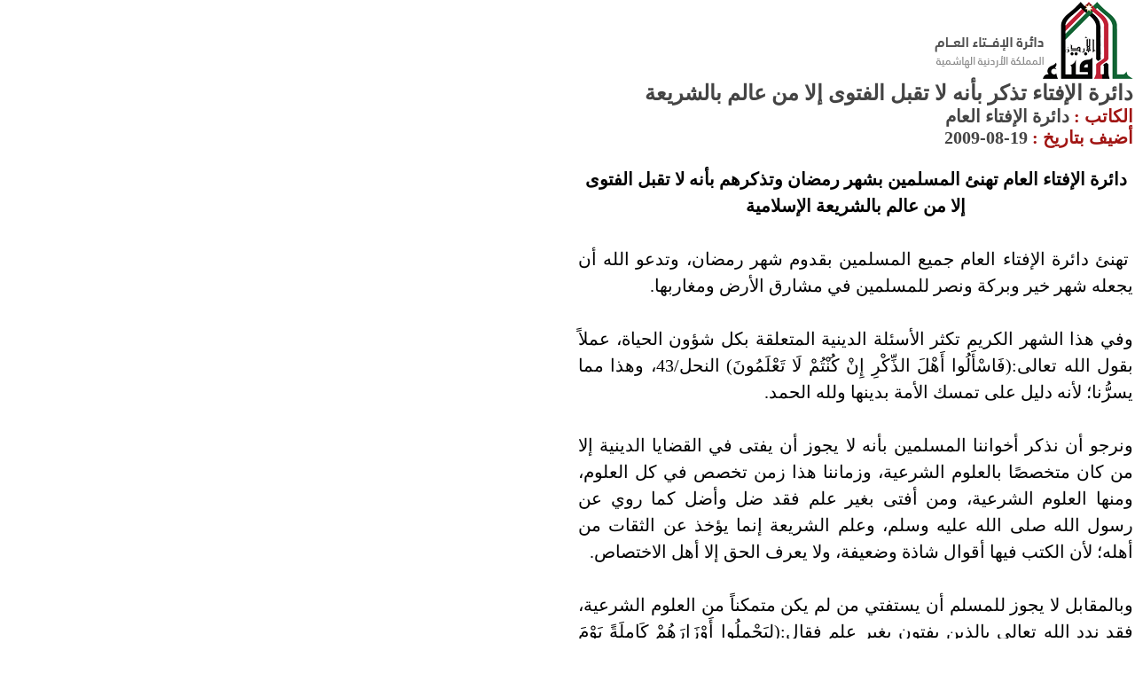

--- FILE ---
content_type: text/html; charset=utf-8
request_url: https://aliftaa.jo/ArticlePrint.aspx?ArticleId=58
body_size: 8250
content:


<!DOCTYPE html PUBLIC "-//W3C//DTD XHTML 1.0 Transitional//EN" "http://www.w3.org/TR/xhtml1/DTD/xhtml1-transitional.dtd">

<html xmlns="http://www.w3.org/1999/xhtml">
<head><title>
	دار الإفتاء
</title><link rel="icon" type="image/gif" href="favicon.gif" /><link rel="stylesheet" type="text/css" href="theme/main.css" /></head>
<body onLoad="window.print();" onafterprint="window.close()" leftmargin="0" topmargin="0" marginwidth="0" marginheight="0" dir=rtl style="background: #ffffff !important;">
    <form method="post" action="./ArticlePrint.aspx?ArticleId=58" id="form1">
<div class="aspNetHidden">
<input type="hidden" name="__VIEWSTATE" id="__VIEWSTATE" value="xv732lTZ/gFh8sK4JriRjNQ2lx5mSiTACj7psuuJXWLr73JNp0GU8pFbHr0dPii7OAG4ptVhoa/R+3lulEE/Hd2gyXHVUh+8Bh6BVl1oxL9N8WmGGTBMsWQ5WC1l3CG47npS/VEfyXccOVmjUC/ZEzsOP/t1u3P4oJPbrXIhWFyGz0nAL8Si1aYECmF1K0f1SvHeHtVKDjigV4jWVeKDofKrtK2AXwC+c6EuFSsnjObJ/I04sbIqV5lu/vJyFpOvdqhyDPyZ+32gaxngtI2iD3nYrJ/R11QFJv/Vo+jJ1JxfeZ1f4mxn79BghmGf0eryLVLqWRqPkCASW5qFEcoNzG60/g8vOkT3rYSA8OZr0k4MX9IreDQodpVY1bnlNb0ZoOKP082tt/bEgM6e9+nMJKYo2RU6X7LJw5SAmA+YcTx9XSr1hlvkvvoGcUhqZyBQRUhXvXAH7Jns2ktwB/EFG3A7R5+F52oZu/TanS8ZYq7nJYvW7KFLNr7O6W+XdqGcEYqy/6hmAP9SMbXa7OCf5LhJDtDBKKNV5KgUlE8NfVfhhYWDIX3vTX9UjYDjxXINXAI3gknd/q9LQ9Tzm6mVVme2ZJP6UQ1J6yaGGE26bWFM9ud75bP1QxroruxWl/LhuH/v5Zy3YtXlFAFo2mkOwtM5K/yXhCzrDadwC3SK4bjDRL2syEbAzmyxyVRoGgEb7cIbNefy112V5MkVlrPOGPe5SI1Bmt7ITZio/qk4pvzC5hzqqFq/bJvO5jd3I46L/NqyhHQlaGzRkGK340Hp6Rv4qhC1diNzrmJB0EwjqfqYXodoNp3lqbjHboBDhrO1mjh8PGt/2FiYpwuTHm1MnXJBFxyKLlhgSkwJRuimAo2TmtoVFeXoimL93sOwc0gNQu09PLtabGkSNnB5XOM/BJhVqkFgnSOL86fvmFpl14Eb+hSrDLmzuHWMHzQgbwvLRrbU7c9LcOIsCkXlsMbldMPNdsje9KNzjtjg9apH/uDmGErkXCk0+slsljY767phN7kyJgLa9pDcCmACC3+VFxia3tJ1hWLkfBu0RM4NSX/tFAWY5DGSeASXQGLCqQQGlgpxRXFxBPm2KLgMwVMTtdqoN1pDpV1kHr4I3HYirTZf9dsw2hkr9meU8KokT2Hb/bT8OcT02PU4hK9+N//[base64]/zSRtcI5MHB548v19KZ8Ousr3NB99fxQc5YlP/r539DlkjD5yL3bxgpuI58cMIZW/h82sGdyE/XFK0+03KIbidWGXK4E4bV/Tow4cwHX3UI9uJpG0xWJegUyHw9/[base64]/igRNK/2ZsFODXS1HcN1sElCDMJCYpmhOqah24LbCPCqM4oSjj4gsfNHrThpQREUBPzc1i31xcFvef4Y/Pu8UwcJyN6IvLzCIXpPeIdJTmmOpyhkP02thrrDL+uJaVLMjmhBzgz8DHUukukyvErFFHeyeAFPhQ7f8VDfXjKAO+yX3WCnNzCxX3AYKJPYc7NYQsm9qPd0a0ybY5rc03gD0UxzItYwPYXCEIHTuvyZVro/[base64]/DR12Qp1pv2ex4NfHI+vlPgxNzyTJssE3yNGj/PVJVfPP182zZEndIIzJLd5+YAN/NMN25RNddJKrNuj5s35tfi6oIcN5BcxAsxzHX5CjlSztxTcZ2iKF3LiN86PgiNLi1maBaEBUERRxeFUpWGxD/+pazBIH3LQJ/gFvwTplVpez+7IcwiKhCxnwgfNQ52LGRAYohrBr6ZeIkHwjLtzBn0CktAJld7wdCKRwWDMMMDkfoLtd0TD4n9xFFqFXPJAZeQoHpgWvp7/S2JqyQRYCXZYsyVXth9aRtZc6wHdPxdC5QrDFOGiH+rB+bZ6ZWE6NaP4VzqAr01GUkMGpYAX2H4PTGVYmsFAkXOj4UQ7iUuBs274HehmYGVvDfDRfJZQV519+zKdU7CiPPP5uSD0jxK2AGbtt9GjrtqLRZENUlbgsIEupD6r6oWAMLTzGr9NStntMA/NOl5GjCuorBpdFoMXuHQzv6sarh3B2SmtcbVW3v3ElqsU0pQtdpCVhurbdcoNGOsrGN3b8w6K7DFVxZq2UJ5mrSdzGIJm188BK2pvMCnAky84FVGsYj/rvCsH6AKNPAZvSWcSLVKmQGbqgeWXlYwcMdZqK+eQ7ai8q4624SKgNWTVmaptG9Ie0TzLsUGHkEKTZ6N+8a/MBDIEfx0tYTo2mX9zLYLiNVcENYaftOckscIpKg6UiyVmx0eqQyTJAujSvG2r+SkdrOQzwBA/f15E/TsiiKv4tDRXgBOYnC8v79hF+itFBMiDyai3XPneme+abjCSyUyi+5WaSPfVf4NRP7nP+BBlghGOvzrsFgR8U/67y7pDa77gtERy/qpQieu6ajMz2qWnQo+Xx6BRRbQLU/Wml9FppPbY3TR9yXMjNPpb+bAegxyqES88Rtl61mfmTvzZyxO0sZKRkpMWfJwVD3hvsoUXCSDZwpjSUh4Eo2SAS18D+tdQWhz9K2Rh/NfkuWzzjVP5j27YStCj2kUeEMy4Sk9vtNaH6J0agbJWimVwgDXj3lsM/5b76CHg4Lc29pKV9K6pZShTMK8kgGXNxMNbM8TRyMlCHayWrSBgW+Q0p0cf5BHVmMDr5WMeF1y4JPIfOoz6eVGjz9I9vdlwLLmfWyf/LRaNvaydvMarrPq/tp0Y3AR1qHEcmFGIiyiJL6DZCPjmb2T/cIeuxzWnskveTYEeIy+InSYHDPWE4nHRuzWg5zQUoY+eqUQbL5dEcTh7I5TMKXg7g3q8n361LUhErB/UxYCFdMuFmIPuxhBMROJ8YO1TcFcqTHytaal6sg0jy7ZV1LmPb/ej507Syrsfw6hdDT8oXL0dwBcqQUH5Mke8vEOvzmAVOK/qKdvomOBVmu81qRNFmjWn8hg5igY/kf1dqeVG45OaHf/VMbGdwTKeCBW06Q2P1qgkl/Fk1y46dIWe+5Hkk0KyfH15DdH1vG9Q9ARAiWBu2IUizTc/FFTQB1Oaw3SwBzaPrX8DGh6k9LbMRaN2NiD2v/2v5Q6Qf3lBUV7ZXPLwtDH5RO+8ujTY2ZNco5aI2ML4pSN9JSDvmpJ3Dovszp959Q3qO+HUqXUICoS+sMkSQmKO3nH3LKOtWzkJNHuS5fe4iTvVCFSEEJMRZ3w0YpVoKNehDgdRjSKorsr+7wxnYqJ8OZ+Q5PTFw8T5dXzkDk+AQ0LJ6rdNDxoAn70DPTvdOFGDKS/[base64]/hBDti1ZpsjtaXZgAUnIdntwBlhMzKbmhrbJkp+2ZLV5rIvN9EdTjARVMbz6UPUIuw5NGPwizAQoqGYL629sn/FbrHDDGNWnW7G03XR3T/dLSgInaKsHxrkdd1292lxKLGWmnhskSPGbD40ofkdRftoBr6DEQzCHGkA1CvsR3ivjkcJLMagqGpCVAn5XXC9OlLVhLdZmVdPUToXIaw62/B8uEKYitbWi/j5IiINaRIIBM7nrdyWXYAaqR0AJRXs0Q6A/Rhup7GVGT7PUoAGQKW2dwLYYbx6zn4GF9mZ0UPMHu5tkDNmgiHE2zIH8PjZQJfYgrb/266RgqGpbyENrbYrMWqmHyzktquwvfHBUIVj7ZdGk3KKvuF6rqj5VNdHnjnjhBHNtF2cEZorFkRxl0gLZUB3L7m7dvQwUMiBzjeCt8C0LqLe/cxaFz/oEKQ290IrcD/HrOX6m0uc8b7a0Y2qofdpJUR0mTqOgBZMLMCwGaZXeFqrXlDQ17+KCKNq4G6xrse/da5V0gi9l2p0Dtcstgi5lquGsgxOkgaRzcJI38fUG/PCr+cdNEurdS/PZ+RpFeE8JbGXmkP1ULt/REREA7+nadx9fM7iJK1bR4bZHnobHnIe1Kd+3S1uHoAkiT0uBSJGdwsxKe6B1d7ImCGMfdyRAgIBwEIrhJOgmeCAuIaTyfxyZWeHPLrw0rgcTq447i/8IbIv9oVSFZGu9wqmjljsQG5Hq/l7WAuH7741CNTpyknEoncOHKEyF2ArQRJVnvyhSqEbS6pUs1q9oJFzCNZZI0P8t2+DJ0/850dds/CBdbnrU2DmFPYdvltT9O/8f5p7P7TcH1cJT3RJCD+vNevaoJ/0y+mY1E23UAGCdPloAiXMaNlDwkJ52l8ZJeVuOW0lLymJ9xEslT4eNKJCzeWPs/84/Ppdp3hfp0GqNOH+8/gJqYMvGJo71tHDh9nyax1LchZvXisQZ0/EtXAnOKdJSx8gexZrJ3ULVlozWLyTOIo8EdYE6me8sPsDWdbrXPL3paM4v2cMdGh1Y4SkEAKNcOo8wt8AgdVOwZui4i0bzPD7oBQHFm5u7QdsUaNdlwoVXh7GK8I/V0JrwQ/8Jwy/JLy5AdE2Vwh2qbtJ08k6kETV8+cWv//K3f1AIfhX1egZhTJaO9v6CGa2yM1JbO8sl/vPk2B6wm80X2lrVHSJOP0BKkskX+H98pd/oLL7Du0fDCPLjLlneej/tyqTyEcbeuysho1EZbVunAsKmmUA/[base64]/ULFFa1SCCZxjxGS+YRShAwXwUHisNzXQpX1VhSkPis4w2RcxRTnAiWy9TDP3b3gCSnLZU4xokpDx4p2wqbdjdDetseZFsTnI5fAmz0VnR4U0T6tVuN6y9AGpZ9hYtgfyFXW2p6QtscC6b4ReruryYgrh2ldrTKGGtPQxf5tk2zYqEICyuBzb0/zZvOYJFGbEOHKW4c+vGK27zavilY6Nm+gUDZey5K0tzV/U72Tq+hiZyoUHzsueMR5bXxuoRviKs5svdt3aXhOyTtkm+UyXtZn/6sMCn1mf5qVp+1bgS9c28qPvxvrRSjYvgqgVHe1yC8sRM6mhPJ9dCel/[base64]/WFmfpTqGfpbu3OkOtibQZmbweyn79r9TGRw7UeDGBNJmw/[base64]/hSixU+IdF6rQzSQQWIlAerlNnxNfPMlJoP14Ay8/pcYjjFviMIG5hMw==" />
</div>

<div class="aspNetHidden">

	<input type="hidden" name="__VIEWSTATEGENERATOR" id="__VIEWSTATEGENERATOR" value="2C60A6AD" />
	<input type="hidden" name="__VIEWSTATEENCRYPTED" id="__VIEWSTATEENCRYPTED" value="" />
	<input type="hidden" name="__EVENTVALIDATION" id="__EVENTVALIDATION" value="Vy1KFJEJHbBP/fqHgLYUpRtG8IgLypxAZY8wRcIZDKaGicAFIQ+2Eu6FVdoBaEKSGxmB5iMB97zuysu92kqD11F5jEbHF7W7Dlg6VaZlw1ud7KHVStbazf8zc7TBFnAnkEeUqUzUrWjPqKW4q/OD6w==" />
</div>
    <div>
    <table align="right" width="630px">
        
<tr>
<td style="text-align:right"><img src="theme/images/logo.png"></td></tr>


<tr><td>

                                    <input name="Hidden1" type="hidden" id="Hidden1" value="58" />
                <h3 style="font-family: Traditional Arabic;font-size: 24px;"><b><span id="txtTitle">دائرة الإفتاء تذكر بأنه لا تقبل الفتوى إلا من عالم بالشريعة</span></b></h3>
                <h3 style="font-family: Traditional Arabic;font-size: 20px;"><font color='#a11513' >الكاتب : </font> <span id="txtAuthors">دائرة الإفتاء العام</span></h3>
                <h3 style="font-family: Traditional Arabic;font-size: 20px;"><font color='#a11513' >أضيف بتاريخ : </font> <span id="txtDate">19-08-2009</span></h3>
                <br />
                <div style="font-family: Traditional Arabic;font-size: 20px;color: #000000;font-weight: normal;text-align: justify;direction: rtl;margin: 0 0 1.0em;line-height: 30px;">
                <span id="txtBody"><!--[if gte mso 9]><xml>     Normal   0         false   false   false                             MicrosoftInternetExplorer4   </xml><![endif]--><!--[if gte mso 9]><xml>     </xml><![endif]--><!--[if gte mso 10]> <style>  /* Style Definitions */  table.MsoNormalTable 	{mso-style-name:"جدول عادي"; 	mso-tstyle-rowband-size:0; 	mso-tstyle-colband-size:0; 	mso-style-noshow:yes; 	mso-style-parent:""; 	mso-padding-alt:0cm 5.4pt 0cm 5.4pt; 	mso-para-margin:0cm; 	mso-para-margin-bottom:.0001pt; 	mso-pagination:widow-orphan; 	font-size:10.0pt; 	font-family:"Times New Roman"; 	mso-ansi-language:#0400; 	mso-fareast-language:#0400; 	mso-bidi-language:#0400;} </style> <![endif]-->
<p dir="rtl" style="text-align: center;"><strong>دائرة الإفتاء العام تهنئ المسلمين بشهر رمضان وتذكرهم بأنه لا تقبل الفتوى إلا من عالم بالشريعة الإسلامية</strong></p>

<p dir="rtl" style="text-align: center;">&nbsp;</p>

<p dir="rtl" style="text-align: justify;">&nbsp;تهنئ دائرة الإفتاء العام جميع المسلمين بقدوم شهر رمضان، وتدعو الله أن يجعله شهر خير وبركة ونصر للمسلمين في مشارق الأرض ومغاربها.</p>

<p style="text-align: justify;">&nbsp;</p>

<p dir="rtl" style="text-align: justify;">وفي هذا الشهر الكريم تكثر الأسئلة الدينية المتعلقة بكل شؤون الحياة، عملاً بقول الله تعالى:(فَاسْأَلُوا أَهْلَ الذِّكْرِ إِنْ كُنْتُمْ لَا تَعْلَمُونَ) النحل/43، وهذا مما يسرُّنا؛ لأنه دليل على تمسك الأمة بدينها ولله الحمد.</p>

<p style="text-align: justify;">&nbsp;</p>

<p dir="rtl" style="text-align: justify;">ونرجو أن نذكر أخواننا المسلمين بأنه لا يجوز أن يفتى في القضايا الدينية إلا من كان متخصصًا بالعلوم الشرعية، وزماننا هذا زمن تخصص في كل العلوم، ومنها العلوم الشرعية، ومن أفتى بغير علم فقد ضل وأضل كما روي عن رسول الله صلى الله عليه وسلم، وعلم الشريعة إنما يؤخذ عن الثقات من أهله؛ لأن الكتب فيها أقوال شاذة وضعيفة، ولا يعرف الحق إلا أهل الاختصاص.</p>

<p style="text-align: justify;">&nbsp;</p>

<p dir="rtl" style="text-align: justify;">وبالمقابل لا يجوز للمسلم أن يستفتي من لم يكن متمكناً من العلوم الشرعية، فقد ندد الله تعالى بالذين يفتون بغير علم فقال:(لِيَحْمِلُوا أَوْزَارَهُمْ كَامِلَةً يَوْمَ الْقِيَامَةِ وَمِنْ أَوْزَارِ الَّذِينَ يُضِلُّونَهُمْ بِغَيْرِ عِلْمٍ أَلَا سَاءَ مَا يَزِرُونَ ) النحل/25، فلا ينجو الإنسان أمام الله تعالى إذا عمل بفتوى غير المتخصص، وفي بلدنا - والحمد لله - الكثير من أهل العلم الشرعي في كليات الشريعة المتعددة وفي غيرها الذين أخذوا العلم عن العلماء بالطرق العلمية الموثوقة.</p>

<p style="text-align: justify;">&nbsp;</p>

<p dir="rtl" style="text-align: justify;">كما أن دائرة الإفتاء تتواصل مع الناس بكل طرق الاتصال المتاحة، ويجيب فيها على الأسئلة علماء أكفاء، وقد أجابت الدائرة في رمضان الماضي عما يزيد على ألف سؤال يومياً، وهذا عمل شاق، لكن يهون في سبيل الله وخدمة هذا الدين.</p>

<p dir="rtl" style="text-align: justify;">&nbsp;وبعض الأسئلة - نظراً لخصوصيتها - تعرض على مجلس الإفتاء الذي يضم نخبة من علماء البلد الأكفاء.</p>

<p dir="rtl" style="text-align: justify;">فلم يبق لأحد عذر أمام الله أن يسأل مَن لم يشهد له أهل العلم بالكفاءة الفقهية، ونحن نتمنى للجميع التوفيق، ونذكر بقول السلف الصالح:( إن هذا الأمر دين فانظروا عمن تأخذون دينكم ).</p>

<p dir="rtl" style="text-align: justify;"><strong>والسلام عليكم ورحمة الله وبركاته</strong></p>
</span></div>
</td>
</tr>
</table>
    </div>

    </form>

    <!-- Google tag (gtag.js) -->
<script async src="https://www.googletagmanager.com/gtag/js?id=G-8KMLHW5039"></script>
<script>
    window.dataLayer = window.dataLayer || [];
    function gtag() { dataLayer.push(arguments); }
    gtag('js', new Date());

    gtag('config', 'G-8KMLHW5039');
</script>


<script defer src="https://static.cloudflareinsights.com/beacon.min.js/vcd15cbe7772f49c399c6a5babf22c1241717689176015" integrity="sha512-ZpsOmlRQV6y907TI0dKBHq9Md29nnaEIPlkf84rnaERnq6zvWvPUqr2ft8M1aS28oN72PdrCzSjY4U6VaAw1EQ==" data-cf-beacon='{"version":"2024.11.0","token":"3f78620cf1dc43a080615f18a2f27f06","r":1,"server_timing":{"name":{"cfCacheStatus":true,"cfEdge":true,"cfExtPri":true,"cfL4":true,"cfOrigin":true,"cfSpeedBrain":true},"location_startswith":null}}' crossorigin="anonymous"></script>
</body>
</html>


--- FILE ---
content_type: text/css
request_url: https://aliftaa.jo/theme/main.css
body_size: 14636
content:
@charset "utf-8";
/* CSS Document */
body{ margin: 0; padding: 0; font-family:'Jannaregular'; font-size:11px; color:#444; background:#f9f9f9;font-weight: normal; }

*{ margin: 0; padding: 0; outline: none;     /* border: 0; */}
a{ text-decoration: none;}
a img{ border: 0px; outline: none; display:block; }
li { list-style-type: none; }
a{ text-decoration: none; cursor:pointer; }
*:focus {outline: none;}
.clearfix:after { content:"."; display:block; height:0; clear:both; visibility:hidden; overflow: hidden; }
.clearfix { display: inline-block; clear: both; width:0px; height:0px; overflow: hidden; }
/* Hide from IE Mac */  
.clearfix { display: block; overflow: hidden; clear: both; width:0px; height:0px; }

@font-face {
    font-family: 'Jannabold';
    src: url('fonts/JannaLT_Bold.eot');
    src: url('fonts/JannaLT_Bold.eot?#iefix') format('embedded-opentype'),
         url('fonts/JannaLT_Bold.woff') format('woff'),
         url('fonts/JannaLT_Bold.ttf') format('truetype'),
         url('fonts/JannaLT_Bold.svg#JannaLT_Bold') format('svg');
    font-weight: normal;
    font-style: normal;
}

@font-face {
    font-family: 'Jannaregular';
    src: url('fonts/JannaLT_Regular.eot');
    src: url('fonts/JannaLT_Regular.eot?#iefix') format('embedded-opentype'),
         url('fonts/JannaLT_Regular.woff') format('woff'),
         url('fonts/JannaLT_Regular.ttf') format('truetype'),
         url('fonts/JannaLT_Regular.svg#JannaLT_Regular') format('svg');
    font-weight: normal;
    font-style: normal;
}

@font-face {
    font-family: 'AL-Mohanad';
    src: url('fonts/AL-Mohanad_gdi.eot');
    src: url('fonts/AL-Mohanad_gdi.eot?#iefix') format('embedded-opentype'),
         url('fonts/AL-Mohanad_gdi.woff') format('woff'),
         url('fonts/AL-Mohanad_gdi.ttf') format('truetype'),
         url('fonts/AL-Mohanad_gdi.svg#JannaLT_Regular') format('svg');
    font-weight: normal;
    font-style: normal;
}



#wrapper{ position:relative; width:100%;}
.inner{ max-width:1000px; margin:0 auto;}

.txtBox{ position:relative; height:30px; box-sizing: border-box; line-height:28px; display:block; width:148px; padding-left:5px; padding-right:5px; border:1px solid #d2d2d2; background:#f5f5f5; border-radius:5px;
    top: 0px;
    right: 0px;
}
.txtBoxMob{ position:relative; height:35px; line-height:35px; font-size:14px;font-family:'Jannabold';display:block; width:100%; padding:0px 5px 0px 0px; border:1px solid #d2d2d2; background:#FFFFFF ; border-radius:5px;}

.ButBox{ cursor: hand;cursor:pointer;right:0px; bottom:25px; display:block; width:120px; height:41px; line-height:41px; color:#fff; font-size:14px; text-align:center;font-family:'Jannabold'; background:url(images/mega_menu_read_mor.png) center no-repeat;}

.ButBoxMob{ cursor: hand;cursor:pointer;right:0px; bottom:25px; display:block; width:120px; height:41px; line-height:41px; color:#fff; font-size:14px; text-align:center;font-family:'Jannabold'; background:url(images/mega_menu_read_mor.png) center no-repeat;}

.ImgInr
{	position: relative;
	text-align: center;
	padding: 0px;
	background: #fff;
	border: 1px solid #ccc;
	border-radius: 3px;
	display: block;
	margin: auto;
	overflow: hidden;
	max-width: 400px;
}
.ImgInr img {
	/*display: block;*/
	max-width: 100%;
	/*height: auto !important;*/
}
.ch{ display:block; color:#868686; font-size:14px;padding:0px !important;margin:0px !important;}
.ch label
{margin-right:5px;}
.linkPager{
color:#000000; font-size:13pt; FONT-FAMILY: Arabic Transparent; border: 1px solid #EAEBEC; background:#F7F7F7 ; 
text-decoration: none; width:25; height:18; padding:2px 2px 2px 2px; margin:2px 2px 2px 2px; vertical-align:bottom; text-align:center;font-weight:normal;}

.SectionHeaderCat
{
    font-size: 10pt;
    font-family: 'Jannabold';
    color: #535353;
    margin: 0px!important;
    padding: 0px!important;
    cursor: text;
    text-decoration:none;
    margin-right:5px !important;
}
a.SectionHeaderCat
{
	font-size: 10pt;
    font-family: 'Jannabold';
    color: #535353;
    margin: 0px!important;
    padding: 0px!important;
    cursor: text;
    text-decoration:none;
    margin-right:5px !important;
}
a:hover.SectionHeaderCat
{
	font-size: 10pt;
    font-family: 'Jannabold';
    color: #535353;
    margin: 0px!important;
    padding: 0px!important;
    cursor: text;
    text-decoration:none;
    margin-right:5px !important ;
}

.SectionHeaderCat label
		{ margin-right:5px;}
		    
	/*Header*/
	header{ width:100%; height:160px; background:#fff url(images/top_bg.png) repeat-x top;}
		header .top{height:50px;}
			header .top .search{ position:relative; top:10px; float:left; width:240px;  height:30px;}
				
				header .top .search > div{ position:relative; height:23px; line-height:23px; display:block; width:177px; padding-left:10px; padding-right:10px;  padding-top:5px;  border:1px solid #d2d2d2; background:#f5f5f5; border-radius:5px; float: left;}
				
					header .top .search input{ position:relative; display:block; width:160px; background:#f5f5f5; border: 0;}
				
			header .top .block{ position:relative; float:right; display:block; padding:0px 21px; line-height:50px; background:url(images/top_divider.png) right center no-repeat;}
				header .top a.block{ color:#9a9a9a; font-weight:normal; font-size:13px;}
				header .top a.block.english{ font-family:Arial, Helvetica, sans-serif; font-weight:bold;}
					header .top a.block:hover,.top a.block.active{ color:#fff;}
			
			header .top .block.social{ position:relative; height:50px;}
			header .top .block.social a{ position:relative; display:block; top:15px; width:20px; height:20px; float:left; margin-right:10px;}
				header .top .block.social a.rss{ background:url(images/rss.png) center no-repeat;}
				header .top .block.social a.facebook{ background:url(images/facebook.png) center no-repeat;}
				header .top .block.social a.twitter{ background:url(images/twitter.png) center no-repeat;}
				header .top .block.social a.gmail{  background:url(images/gmail.png) center no-repeat;}
				header .top .block.social a.ios{  background:url(images/ios.png) center no-repeat;}
				header .top .block.social a.android{  background:url(images/android.png) center no-repeat;}
				header .top .block.social a.youtube{ background:url(images/youtube.png) center no-repeat;}
				header .top .block.social a.whatsapp{ background:url(images/whatsapp.png) center no-repeat;}
				header .top .block.social a.telegram{ background:url(images/telegram.png) center no-repeat;}
			
			header .top .block.date{ height:50px;}
			header .top .block p.date{ position:relative; height:20px; color:#fff; line-height:20px; top:15px; padding-right:20px; background:url(images/top_calendar.png) right center no-repeat;}
			header .top .block span.date{ position:relative; height:20px; color:#fff; line-height:20px; top:15px; padding-right:20px; background:url(images/top_calendar.png) right center no-repeat;}
			
			header .top .block.first{ position:relative; height:50px; width:2px; padding:0px;}
			
			header .lower{ position:relative; width:1000px; height:110px; text-align:center;}
			header .lower .logo{ position:relative; float:right; width:230px; height:110px;border-left:1px solid #e3e3e3;}
				header .lower .logo img{ position:relative; top:7px;}
				
				/*header .lower .logo{ position:relative; float:right; width:100px; height:100px;}
				header .lower .logo img{ position:relative; top:7px;}*/
				
				header .lower .logo2{ position:relative; float:left; width:160px; height:100px;text-align: -webkit-left;}
				header .lower .logo2 img{ position:relative; top:7px;}
				
			header .lower menu{ /*position:relative;*/  /*width:895px;*/ height:110px;}
				header .lower menu li{ position:relative; float:right; border-left:1px solid #e3e3e3; display:block; height:110px;}
				header .lower menu li:last-child{ border-right:1px solid #e3e3e3;}
					header .lower menu li a {
						position: relative;
						display: block; /*padding:0px 18.5px;*/
						/*padding:0px 15px;*/ padding: 0px 27px;
						height: 110px;
						font-family: 'Jannabold';
						font-size: 13px;
						line-height: 110px;
						color: #444;
						word-spacing: 0px;
					}
						header .lower menu li a:hover,header .lower menu li a.active{ color:#a11513;}
		
		/*Mega Menu*/
						.mega_menu_outer{ position:relative; width:1000px; height:0px; margin:0 auto;}
		#mega_menu{ position:absolute; display:none; width:970px; left:0px; top:0px; z-index:99999;  height:340px; padding:10px 15px; background:#f9f9f9; margin:0 auto; border-bottom:10px solid #a11513; border-top:1px solid #e1e1e1}

			#mega_menu #left{ position:relative; float:left; width:42.26%; height:310px; padding:15px; padding-top:0px; margin-top:7px; border-right:1px solid #ccc;}

				#mega_menu #left ul{ position:relative; display:block;}
					#mega_menu #left ul li{ height:27px; line-height:23px;}
						#mega_menu #left ul li a{ color:#666; font-size:15px;font-family:'Jannabold';}
							#mega_menu #left ul li.submenu{ position:relative; height:160px;}
							#mega_menu #left ul li ul li{ height:20px; line-height:20px;}
								#mega_menu #left ul li ul li a{ color:#999; font-size:12px;font-family:'Jannaregular';}
			#mega_menu #right{ position:relative; float:right; width:54.12%; height:310px; padding:15px 0px;}
				#mega_menu #right .heading{ padding-bottom:14px; border-bottom:1px solid #ccc;}
					#mega_menu #right .heading h2{ display:block; font-size:25px; line-height:36px; color:#125b47;font-family:'Jannabold';}
					#mega_menu #right .heading h3{ display:block; line-height:28px; font-size:16px; color:#8f100b;font-family:'Jannabold';}
					#mega_menu #right p.detail{ padding:15px 0px; line-height:18px; color:#888; font-size:13px;}
					#mega_menu #right span.detail{ padding:15px 0px; line-height:18px; color:#888; font-size:13px;}
				#mega_menu #right a.read_more{ position:absolute; right:0px; bottom:25px; display:block; width:120px; height:41px; line-height:41px; color:#fff; font-size:14px; text-align:center;font-family:'Jannabold'; background:url(images/mega_menu_read_mor.png) center no-repeat;}
					#mega_menu #right a.read_more:hover{ color:#ccc;}
				#mega_menu #right .social{ position:absolute; right:144px; bottom:35px; width:340px; height:23px; text-align:center;}
					
					
			#mega_menu2{ position:absolute; display:none; width:970px; left:0px; top:0px; z-index:99999;  height:340px; padding:10px 15px; background:#f9f9f9; margin:0 auto; border-bottom:10px solid #a11513; border-top:1px solid #e1e1e1}
			#mega_menu2 #left{ position:relative; float:left; width:49.68%; height:310px; padding:15px; padding-top:0px; margin-top:7px; border-right:1px solid #ccc;}
			#mega_menu2 #left .heading{ padding-bottom:14px; border-bottom:1px solid #ccc;}
			#mega_menu2 #left .heading h2{ display:block; font-size:25px; line-height:36px; color:#125b47;font-family:'Jannabold';}
			#mega_menu2 #left .heading h3{ display:block; line-height:28px; font-size:16px; color:#8f100b;font-family:'Jannabold';}
			#mega_menu2 #left .detail .post{ width:100%; padding-bottom:12px; margin-bottom:6px; border-bottom:1px solid #b5b5b5;}
			#mega_menu2 #left .detail .post:last-child{ border:0;}
			#mega_menu2 #left .post a.title{ position:relative;font-family:'Jannabold'; font-size:14px; line-height:25px !important; color:#555;}
			#mega_menu2 #left .post span.detail{ position:relative; color:#888888; font-size:12px; line-height:14px !important;}

			#mega_menu2 #right{ position:relative; float:left; width:49.68%; height:310px; padding:15px; padding-top:0px; margin-top:7px; border-right:0px solid #ccc;}
			#mega_menu2 #right .heading{ padding-bottom:14px; border-bottom:1px solid #ccc;}
			#mega_menu2 #right .heading h2{ display:block; font-size:25px; line-height:36px; color:#125b47;font-family:'Jannabold';}
			#mega_menu2 #right .heading h3{ display:block; line-height:28px; font-size:16px; color:#8f100b;font-family:'Jannabold';}
			#mega_menu2 #right .detail .post{ width:100%; padding-bottom:12px; margin-bottom:6px; border-bottom:1px solid #b5b5b5;}
			#mega_menu2 #right .detail .post:last-child{ border:0;}
			#mega_menu2 #right .post a.title{ position:relative;font-family:'Jannabold'; font-size:14px; line-height:25px !important; color:#555;}
			#mega_menu2 #right .post span.detail{ position:relative; color:#888888; font-size:12px; line-height:14px !important;}
			
		
		    #mega_menu4{ position:absolute; display:none; width:970px; left:0px; top:0px; z-index:99999;  height:340px; padding:10px 15px; background:#f9f9f9; margin:0 auto; border-bottom:10px solid #a11513; border-top:1px solid #e1e1e1}
			
			#mega_menu4 #left{ position:relative; float:left; width:60%; height:310px; padding:15px; padding-top:0px; margin-top:7px; border-right:1px solid #ccc;}
			#mega_menu4 #left .detail .post{ width:100%; padding-bottom:12px; margin-bottom:6px; border-bottom:1px solid #b5b5b5;}
			#mega_menu4 #left .detail .post:last-child{ border:0;}
			#mega_menu4 #left .post a.title{ position:relative;font-family:'Jannabold'; font-size:14px; line-height:25px !important; color:#555;}
			#mega_menu4 #left .post span.detail{ position:relative; color:#888888; font-size:12px; line-height:14px !important;}

			
			#mega_menu4 #right{ position:relative; float:right; width:36.28%; height:310px; padding:15px 0px;}
				#mega_menu4 #right .heading{ padding-bottom:14px; border-bottom:1px solid #ccc;}
					#mega_menu4 #right .heading h2{ display:block; font-size:25px; line-height:36px; color:#125b47;font-family:'Jannabold';}
					#mega_menu4 #right .heading h3{ display:block; line-height:28px; font-size:16px; color:#8f100b;font-family:'Jannabold';}
					#mega_menu4 #right p.detail{ padding:15px 0px; line-height:18px; color:#888; font-size:13px;}
					#mega_menu4 #right span.detail{ padding:15px 0px; line-height:18px; color:#888; font-size:13px;}
				#mega_menu4 #right a.read_more{ position:absolute; right:0px; bottom:25px; display:block; width:120px; height:41px; line-height:41px; color:#fff; font-size:14px; text-align:center;font-family:'Jannabold'; background:url(images/mega_menu_read_mor.png) center no-repeat;}
					#mega_menu4 #right a.read_more:hover{ color:#ccc;}
					
					#mega_menu4 #right a.read_more2{ position:absolute; right:0px; display:block; width:148px; height:36px; line-height:33px; color:#fff; font-size:13px; text-align:center;font-family:'Jannabold'; background:url(images/tabs_read_more2.png) center no-repeat;}
					#mega_menu4 #right a.read_more2:hover{ color:#ccc;}
					
				#mega_menu4 #right .social{ position:absolute; right:144px; bottom:35px; width:340px; height:23px; text-align:center;}
						
					
			#mega_menu5{ position:absolute; display:none; width:970px; left:0px; top:0px; z-index:99999;  height:340px; padding:10px 15px; background:#f9f9f9; margin:0 auto; border-bottom:10px solid #a11513; border-top:1px solid #e1e1e1}
			
			#mega_menu5 #left  { position:relative; float:left; width:33.3%; height:310px; padding:10px; padding-top:0px; margin-top:10px; border-right:1px solid #ccc;}
			#mega_menu5 #left .detail .post{ width:100%; padding-bottom:12px; margin-bottom:6px; border-bottom:1px solid #b5b5b5;}
			#mega_menu5 #left .detail .post:last-child{ border:0;}
			#mega_menu5 #left .post{ height:54px; margin-bottom:12px;}
			#mega_menu5 #left .post img{ position:relative; float:right; width:50px; height:50px; padding:0px; background:#fff; border:1px solid #ccc; border-radius:3px;}
			#mega_menu5 #left .post p{ position:relative; float:left; width:230px; padding:5px 0px;}
			#mega_menu5 #left .post p a.title{ position:relative;font-family:'Jannabold'; font-size:15px; line-height:26px !important; color:#555; display:inline-block; width:100%;}
			#mega_menu5 #left .post p span.date{ position:relative; display:inline-block; width:100%; color:#888888; font-size:12px; line-height:20px;}

			#mega_menu5 #right  { position:relative; float:left; width:33.3%; height:310px; padding:10px; padding-top:0px; margin-top:10px; border-right:0px solid #ccc;}
			#mega_menu5 #right .detail .post{ width:100%; padding-bottom:12px; margin-bottom:6px; border-bottom:1px solid #b5b5b5;}
			#mega_menu5 #right .detail .post:last-child{ border:0;}
			#mega_menu5 #right .post{ height:54px; margin-bottom:12px;}
			#mega_menu5 #right .post img{ position:relative; float:right; width:50px; height:50px; padding:0px; background:#fff; border:1px solid #ccc; border-radius:3px;}
			#mega_menu5 #right .post p{ position:relative; float:left; width:230px; padding:5px 0px;}
			#mega_menu5 #right .post p a.title{ position:relative;font-family:'Jannabold'; font-size:15px; line-height:26px !important; color:#555; display:inline-block; width:100%;}
			#mega_menu5 #right .post p span.date{ position:relative; display:inline-block; width:100%; color:#888888; font-size:12px; line-height:20px;}
				
				#mega_menu5 a.read_more2{ position:absolute; bottom: 10px; right: 20px; display:block; width:148px; height:36px; line-height:33px; color:#fff; font-size:13px; text-align:center;font-family:'Jannabold'; background:url(images/tabs_read_more2.png) center no-repeat;}
					#mega_menu5 a.read_more2:hover{ color:#ccc;}
					
					
				
			#mega_menu6{ position:absolute; display:none; width:970px; left:0px; top:0px; z-index:99999;  height:340px; padding:10px 15px; background:#f9f9f9; margin:0 auto; border-bottom:10px solid #a11513; border-top:1px solid #e1e1e1}
			
			#mega_menu6 #left  { position:relative; float:left; width:33.3%; height:310px; padding:10px; padding-top:0px; margin-top:10px; border-right:1px solid #ccc;}
			#mega_menu6 #left .detail .post{ width:100%; padding-bottom:12px; margin-bottom:6px; border-bottom:1px solid #b5b5b5;}
			#mega_menu6 #left .detail .post:last-child{ border:0;}
			#mega_menu6 #left .post{ height:54px; margin-bottom:12px;}
			#mega_menu6 #left .post img{ position:relative; float:right; width:50px; height:50px; padding:0px; background:#fff; border:1px solid #ccc; border-radius:3px;}
			#mega_menu6 #left .post p{ position:relative; float:left; width:230px; padding:5px 0px;}
			#mega_menu6 #left .post p a.title{ position:relative;font-family:'Jannabold'; font-size:15px; line-height:26px !important; color:#555; display:inline-block; width:100%;}
			#mega_menu6 #left .post p span.date{ position:relative; display:inline-block; width:100%; color:#888888; font-size:12px; line-height:20px;}
												
            #mega_menu6 #right  { position:relative; float:left; width:33.3%; height:310px; padding:10px; padding-top:0px; margin-top:10px; border-right:0px solid #ccc;}
			#mega_menu6 #right .detail .post{ width:100%; padding-bottom:12px; margin-bottom:6px; border-bottom:1px solid #b5b5b5;}
			#mega_menu6 #right .detail .post:last-child{ border:0;}
			#mega_menu6 #right .post{ height:54px; margin-bottom:12px;}
			#mega_menu6 #right .post img{ position:relative; float:right; width:50px; height:50px; padding:0px; background:#fff; border:1px solid #ccc; border-radius:3px;}
			#mega_menu6 #right .post p{ position:relative; float:left; width:230px; padding:5px 0px;}
			#mega_menu6 #right .post p a.title{ position:relative;font-family:'Jannabold'; font-size:15px; line-height:26px !important; color:#555; display:inline-block; width:100%;}
			#mega_menu6 #right .post p span.date{ position:relative; display:inline-block; width:100%; color:#888888; font-size:12px; line-height:20px;}
			
			#mega_menu6 a.read_more2{ position:absolute; bottom: 10px; right: 20px; display:block; width:148px; height:36px; line-height:33px; color:#fff; font-size:13px; text-align:center;font-family:'Jannabold'; background:url(images/tabs_read_more2.png) center no-repeat;}
					#mega_menu6 a.read_more2:hover{ color:#ccc;}
			
				
			#mega_menu7{ position:absolute; display:none; width:970px; left:0px; top:0px; z-index:99999;  height:340px; padding:10px 15px; background:#f9f9f9; margin:0 auto; border-bottom:10px solid #a11513; border-top:1px solid #e1e1e1}
			#mega_menu7 #left{ position:relative; float:left; width:50%; height:310px; padding:15px; padding-top:0px; margin-top:7px; border-right:1px solid #ccc;}
			#mega_menu7 #left .detail .post{ width:100%; padding-bottom:12px; margin-bottom:6px; border-bottom:1px solid #b5b5b5;}
			#mega_menu7 #left .detail .post:last-child{ border:0;}
			#mega_menu7 #left .post a.title{ position:relative;font-family:'Jannabold'; font-size:14px; line-height:25px !important; color:#555;}
			#mega_menu7 #left .post span.detail{ position:relative; color:#888888; font-size:12px; line-height:14px !important;}
			
			
			#mega_menu7 a.read_more2{ position:absolute; bottom: 10px; right: 20px; display:block; width:148px; height:36px; line-height:33px; color:#fff; font-size:13px; text-align:center;font-family:'Jannabold'; background:url(images/tabs_read_more2.png) center no-repeat;}
					#mega_menu7 a.read_more2:hover{ color:#ccc;}
			
			#mega_menu7 #right{ position:relative; float:right; width:46.59%; height:310px; padding:15px 0px;}
				#mega_menu7 #right .heading{ padding-bottom:14px; border-bottom:1px solid #ccc;}
					#mega_menu7 #right .heading h2{ display:block; font-size:25px; line-height:36px; color:#125b47;font-family:'Jannabold';}
					#mega_menu7 #right .heading h3{ display:block; line-height:28px; font-size:16px; color:#8f100b;font-family:'Jannabold';}
					#mega_menu7 #right p.detail{ padding:15px 0px; line-height:18px; color:#888; font-size:13px;}
					#mega_menu7 #right span.detail{ padding:15px 0px; line-height:18px; color:#888; font-size:13px;}
				#mega_menu7 #right a.read_more{ position:absolute; right:0px; bottom:10px; display:block; width:120px; height:41px; line-height:41px; color:#fff; font-size:14px; text-align:center;font-family:'Jannabold'; background:url(images/mega_menu_read_mor.png) center no-repeat;}
					#mega_menu7 #right a.read_more:hover{ color:#ccc;}
				#mega_menu7 #right .social{ position:absolute; right:144px; bottom:35px; width:340px; height:23px; text-align:center;}
				.mega_menu_outer > * > * {
					-moz-box-sizing: border-box;
					-webkit-box-sizing: border-box;
					box-sizing: border-box;
					
					
					
				}
				
		/*Slider*/
		
		#slider{ width:100%; height:370px; background:url(images/slider_background.png) repeat;}
			#slider .inner{ position:relative; height:370px;}
				#slider .inner .slide{ position:relative; width:1000px; height:370px; overflow:hidden;}	
					#slider .inner .slide img{ width:100%; height:auto;}
					/*#slider .inner .slide .slide_detail{ position:absolute; right:0px; top:170px; width:540px; height:80px; padding:30px; padding-left:100px; background:url(images/slide_detail_bg.png) repeat; color:#fff;}*/
					#slider .inner .slide .slide_detail {position: absolute;right: 0px;top: 170px;width: 550px;height: 120px;padding: 10px 20px 10px 20px; /* padding-left: 100px; */ background: url(images/slide_detail_bg.png) repeat;color: #fff;}
						#slider .inner .slide .slide_detail h2{ position:relative; font-size:36px; line-height:40px; font-family:'Jannabold';}
						#slider .inner .slide .slide_detail p{ position:relative; top:10px; font-size:12px;}
			
			#slider .bx-prev{ position:absolute; display:block; font-size:0px; width:38px; height:38px; right:38px; bottom:22px; background:#000 url(images/main_slider_prev.png) center no-repeat;}
			#slider .bx-next{ position:absolute; display:block; font-size:0px; width:42px; height:38px; right:0px; bottom:22px; background:#000 url(images/main_slider_next.png) center no-repeat;}
			#slider .bx-pager{ position:absolute !important; bottom:35px; left:410px; text-align:center;}
				#slider .bx-pager .bx-pager-item{ display:inline-block; width:14px; height:14px; margin-right:10px;}
					#slider .bx-pager .bx-pager-item a.bx-pager-link{ display:block; width:12px; height:12px; background:#fff; font-size:0px; border-radius:50%;} 
						#slider .bx-pager .bx-pager-item a.bx-pager-link:hover,#slider .bx-pager .bx-pager-item a.bx-pager-link.active{ background:#a11513;}
					
			
			#services{ position:relative; width:100%; background:#f6f6f6; height:274px; padding:40px 0px 30px;}
				#services .service{ 
					position:relative; 
					float:left; 
					width:32%; 
					height:120px; 
					padding:20px; 
					margin-right:2%; 
					margin-bottom:30px; 
					border:1px solid #ccc; 
					box-shadow:0px -20px 30px 10px #e1e1e1 inset;
					-moz-box-sizing: border-box;
					-webkit-box-sizing: border-box;
					box-sizing: border-box;
				}
					#services .service img{ position:absolute; left:0px; bottom:0px;}
				#services .service.last{ margin-right:0px;}
				#services .service.search{ /*background:url(images/search_background.png) 8px 8px no-repeat;*/}
				#services .service.zaqat{ background:url(images/zaqat_bg.png) left top no-repeat;}
					#services .service h3.title{ line-height:22px; font-size:17px; float:right; width:180px; display:block; color:#a11513; font-weight:bold; font-family:'Jannabold';}
					#services .service p{ position:relative; top:10px; float:right; width:180px; line-height:15px; font-size:11px; color:#868686;}
					#services .service a.read_more{ position:absolute; display:block; height:14px; right:20px; bottom:12px; padding-right:24px; color:#868686; line-height:14px; background:url(images/service_link.png) right center no-repeat;}
						#services .service a.read_more:hover{ text-decoration:underline;}
			
		#advertisements{ position:relative; width:100%; background:#f6f6f6; text-align:center; font-size:34px; height:100px; padding:10px 0px 30px 0px; border:1px solid #ccc; border-left:none; border-right:none; line-height:120px; color:#ccc; margin-bottom:30px; box-shadow:0px -70px 30px 30px #f1f1f1 inset;}
		
		#tabs{ width:100%; background:#f6f6f6; background:url(images/tabs_bg.png) repeat;}
			#tabs .inner{ max-width:1000px; border:20px solid #044a23; background:#f1f1f1; box-shadow:0px -120px 50px 50px #e1e1e1 inset;}
			
#tabs .inner .tab
	{
		width:250px;
		height:50px;
		font-family:Verdana, Geneva, sans-serif;
		font-size:12px;
		font-weight:bold;
		text-align:center;
		line-height:50px;
		margin:0 auto;
		margin-top:15px;
		cursor:pointer;
		border:2px solid #000;
	}

#tabs .inner span.tab-button
	{
		position:relative;
		float:right;
		font-size:18px;
		text-align:center;
		font-weight:bold;
		display:inline-block;
		margin-left:0;
		width:33.333333%;
		-moz-box-sizing: border-box;
		-webkit-box-sizing: border-box;
		box-sizing: border-box;
		color:#b3b3b3;
		height:60px;
		line-height:60px;
		border-right:1px solid #7A0D09;
		cursor:pointer;
		 font-family:'Jannabold';
		 background:url(images/tab_button_bg.png) repeat-x;
		 border-bottom: 2px solid #7A0D09;
	}
#tabs .inner .right_top_icon{ width:72px; height:60px; float:right; background:url(images/tab_button_bg.png) repeat-x;}	
#tabs .inner .right_top_icon span.icon{ display:inline-block; width:70px; height:60px; background:url(images/comment_icon.png) center no-repeat;}
#tabs .inner .tab-active
	{
		font-family:Verdana, Geneva, sans-serif;
		font-size:12px;
		background: url(images/tab_button_active_bg_tap.png) center no-repeat !important;
		color:#fff !important;
		border-left:1px solid #af0700;
	}
	
#tabs .inner .tab-content
	{
		position:relative;
		display:none;
		padding:8px 8px;
		border-bottom: 2px solid #7A0D09;
		border-right: 2px solid #7A0D09;
		border-left: 2px solid #7A0D09;
	}
#tabs .inner .tab-content:after {
	content: " ";
	display: table;
	width: 100%;
	clear: both;
}

#tabs .inner .tab-content-display
	{
		position:relative;
		display:block;
		border-bottom: 2px solid #7A0D09;
		border-right: 2px solid #7A0D09;
		border-left: 2px solid #7A0D09;
}

#tabs .inner .tab-content .left{ 
	position:relative; 
	float:left; 
	width:33.3333333%; 
	padding:10px 20px 4px 10px;
	-moz-box-sizing: border-box;
	-webkit-box-sizing: border-box;
	box-sizing: border-box;
	 /*background:url(images/tabs_divider.png) right center no-repeat;*/
}
	#tabs .inner .tab-content .left .block{ width:100%; height:72px; width:100%; margin-bottom:18px;}
		#tabs .inner .tab-content .left .block img{ float:right; width:72px; height:72px;  border-radius:3px;}
		#tabs .inner .tab-content .left .block a{ float:left; display:block; color:#555; font-size:13px;font-family:'Jannabold'; width:222px; height:42px; padding:15px 0px; line-height:20px; font-weight:bold;}
		.blockA2{ float:right!important; width:72px!important;padding:0px!important;}
		
#tabs .inner .tab-content .right{ 
	position:relative; 
	float:right; 
	width:33.3333333%; 
	padding:10px 10px 64px 20px;
	-moz-box-sizing: border-box;
	-webkit-box-sizing: border-box;
	box-sizing: border-box;
}
	#tabs .inner .tab-content .right p.date{ position:relative; float:right; width:100%; height:20px; line-height:20px; float:right; color:#868686;}
	#tabs .inner .tab-content .right h3.title{ position:relative; float:right; line-height:25px; font-size:16px; color:#8b120d; float:right; margin-bottom:10px; font-family:'Jannabold';}
	#tabs .inner .tab-content .right p.detail{ position:relative; line-height:18px; color:#868686; font-size:12px; float:right;}
	#tabs .inner .tab-content .right a.read_more{ position:absolute; bottom:10px; right:0px; display:block; width:80px; height:38px; line-height:38px; color:#fff; font-size:13px; text-align:center; background:url(images/tabs_read_more.png) center no-repeat;}
	#tabs .inner .tab-content .right a.read_more2{ position:absolute; bottom:10px; right:0px; display:block; width:150px; height:38px; line-height:38px; color:#fff; font-size:13px; text-align:center; background:url(images/tabs_read_more2.png) center no-repeat;}
	
section.posts{ width:100%; /*height:296px;*/ padding:0px 0px 0px; margin-top:25px;}
	section.posts .block{ 
		position:relative; 
		float:left; 
		width:31.8%; 
		border:1px solid #ccc; 
		margin-right:2.3%; 
		background:#f1f1f1;
		-moz-box-sizing: border-box;
		-webkit-box-sizing: border-box;
		box-sizing: border-box;
	}
	section.posts .block .detail .post:last-child {
		margin-bottom: 0;
	}
	section.posts .block.last{ margin-right:0px; float:right;}
	
	section.posts .block.last .post img{ position:relative; float:right; width:50px; height:50px; padding:0px; background:#fff; border:1px solid #ccc; border-radius:3px;}
					section.posts .block.last .post p{ position:relative; margin-right: 64px; padding:3px 0px;}
					section.posts .block.last .post > a:first-children {
						float: right;
					}
						section.posts .block.last .post p a.title{ position:relative;font-family:'Jannabold'; font-size:15px; line-height:22px !important; color:#555; display:inline-block; width:100%;}
						section.posts .block.last .post p span.date{ position:relative; display:inline-block; width:100%; color:#888888; font-size:12px; line-height:20px;}
						
		section.posts .block h2.title{ position:relative; padding:12px 12px; color:#fff; font-size:16px; height:36px; line-height:36px; background:url(images/posts_title.png) center no-repeat;}
		section.posts .block h2.title:hover{ position:relative; padding:12px 12px; color:#b3b3b3; font-size:16px; height:36px; line-height:36px; background:url(images/posts_title.png) center no-repeat;}
		section.posts .block div.title{float: left; font-size: 14px;color: #F8C6C2;}
		section.posts .block div.title:hover{float: left; font-size: 14px;color: #b3b3b3;}
		
		section.posts .block div.detail{ position:relative; padding:12px 12px 0; }
		

section.posts.second .block{ background:#fff;}			
			section.posts .block .detail .post{ width:100%; padding-bottom:12px; margin-bottom:12px; border-bottom:1px solid #b5b5b5;}
				section.posts .block .detail .post:last-child{ border:0;}
								
				section.posts .block.blog .post{ margin-bottom:12px;}
					section.posts .block.blog .post img{ position:relative; float:right; width:50px; height:50px; padding:0px; background:#fff; border:1px solid #ccc; border-radius:3px;}
					section.posts .block.blog .post p{ position:relative; margin-right: 64px;  padding:2px 0px;}
					section.posts .block.blog .post > a:first-children {
						float: right;
					}
						section.posts .block.blog .post p a.title{ position:relative;font-family:'Jannabold'; font-size:15px; line-height:26px !important; color:#555; display:inline-block; width:100%;}
						section.posts .block.blog .post p span.date{ position:relative; display:inline-block; width:100%; color:#888888; font-size:12px; line-height:20px;}
						
					section.posts .block .post a.title{ position:relative;font-family:'Jannabold'; font-size:14px; line-height:25px !important; color:#555;}
						section.posts .block .post span.detail{ position:relative; color:#888888; font-size:12px; line-height:14px !important;}
				
				section.posts .block.social h2.title span.facebook{ position:relative; float:right; display:block; font-size:16px; padding-right:52px; height:36px; background:url(images/posts_fb_icon.png) 98% center no-repeat;}
				section.posts .block.social h2.title span.twitter{ position:relative; float:left; display:block; width:24%; font-size:18px; padding-right:25%; height:36px; background:url(images/posts_twitter_icon.png) 68% center no-repeat;}
					section.posts .block.social .post_head{ position:relative; height:50px; width:230px; text-align:left; padding-left:60px; background:url(images/small_logo.png) left -5px no-repeat; border-bottom:1px solid #e1e1e1; padding-bottom:7px;}
						section.posts .block.social .post_head h3.post_title{ font-size:13px; color:#3b5998; line-height:20px;}
						section.posts .block.social .post_detail{ width:150px; height:155px; padding:5px 70px 0px; overflow:auto;}
					
				section.posts .block.prayers p{ line-height:16px; color:#868686; font-size:12px; margin-bottom:10px;}
				section.posts .block.prayers .prayers_container{ position:relative; width:100%;}
					section.posts .block.prayers .prayers_container span.time{ color:#868686; padding-right:10px; font-size:13px;}
					section.posts .block.prayers .prayers_container .left{ 
						position:relative;
					 float:left;
					 color:#34845f;
					 font-family:'Jannabold';
					 line-height:48px;
					 font-size:15px;
					 width:50%;
					 -webkit-box-sizing: border-box;
					 -moz-box-sizing: border-box;
					 box-sizing: border-box;
					 padding-right:40px;
					 height:48px;
					 border:1px solid #ccc;
					 border-right:none;
					 margin-bottom:10px;
					}
					section.posts .block.prayers .prayers_container .right{ position:relative;
					 float:right;
					 font-family:'Jannabold';
					 line-height:48px;
					 font-size:15px;
					 color:#34845f;
					 padding-right:40px;
					 height:48px;
					 border:1px solid #ccc;
					 margin-bottom:10px;
					 width:50%;
					 -webkit-box-sizing: border-box;
					 -moz-box-sizing: border-box;
					 box-sizing: border-box;
					}
					
					section.posts .block.prayers .prayers_container div.shruq{ background:url(images/prayer_dark.png) 98% center no-repeat;
					}
					section.posts .block.prayers .prayers_container div.asar{ background:url(images/prayer_yellow.png) 98% center no-repeat;
					}
					section.posts .block.prayers .prayers_container div.eshaa{ background:url(images/prayer_dark.png) 98% center no-repeat;
					}
					section.posts .block.prayers .prayers_container div.fajar{ background:url(images/prayer_dark.png) 98% center no-repeat;}
					section.posts .block.prayers .prayers_container div.zohar{ background:url(images/prayer_yellow.png) 98% center no-repeat;}
					section.posts .block.prayers .prayers_container div.maghrib{ background:url(images/prayer_light.png) 98% center no-repeat;}
					
		section.two_column{
		 position:relative; width:100%; padding:25px 0px 30px;
		}
		section.two_column:after {
			content: " ";
			display: table;
			width: 100%;
			clear: both;
		}
			/*section.two_column .left_column{ position:relative; float:left; height:100px; width:345px; padding:15px; padding-right:130px; border:1px solid #ccc; background:url(images/best_sites_left_icon.png) 380px center no-repeat;}
			section.two_column .right_column{ position:relative; float:right; height:100px; width:345px; padding:15px; padding-right:130px; border:1px solid #ccc; background:url(images/best_sites_right_icon.png) 372px center no-repeat;}*/
			
			section.two_column .left3_column{ 
				position:relative;
				float:right;
				min-height:90px;
				width:23.5%;
				padding:10px 10px 10px 5px;
				padding-right:105px;
				border:1px solid #ccc;
				background:url(images/best_sites_left_icon4.jpg) 98% center no-repeat;
				-moz-box-sizing: border-box;
				-webkit-box-sizing: border-box;
				box-sizing: border-box;
			}
			
			section.two_column .left2_column{ 
				position:relative;
				float:right;
				min-height:90px;
				width:23.5%;
				padding:20px 10px 10px 5px;
				padding-right:105px;
				border:1px solid #ccc;
				background:url(images/best_sites_left_icon2.jpg) 98% center no-repeat;
				margin-left: 2%;
				-moz-box-sizing: border-box;
				-webkit-box-sizing: border-box;
				box-sizing: border-box;
			}
			
			section.two_column .left_column{ 
			position:relative;
			 float:right;
			 min-height:90px;
			 width:23.5%;
			 padding:20px 10px 10px 5px;
			 padding-right:115px;
			 border:1px solid #ccc;
			 background:url(images/best_sites_left_icon.png) 98% center no-repeat;
			 margin-left: 2%;
			 
			 -moz-box-sizing: border-box;
			 -webkit-box-sizing: border-box;
			 box-sizing: border-box;
		}
			section.two_column .right_column{ 
			position:relative;
			 float:right;
			 min-height:90px;
			 width:23.5%;
			 padding:10px 10px 10px 5px;
			 padding-right:115px;
			 border:1px solid #ccc;
			 background:url(images/best_sites_right_icon.png) 98% center no-repeat;
			 margin-left: 2%;
			-moz-box-sizing: border-box;
			-webkit-box-sizing: border-box;
			box-sizing: border-box;
			}
			
				/*section.two_column a.title{ position:relative;
				 font-size:12px;
				 color:#918062;
				 font-family:'Jannabold'; line-height:40px; display:inline-block; width:100%;}*/
				section.two_column a.title{ position:relative; font-size:15px; color:#918062;font-family:'Jannabold'; line-height:17px; display:inline-block; width:100%;}
				
				section.two_column p{ position:relative; font-size:10px; color:#868686; line-height:17px;}
		
		/*Footer*/
footer {
	position: relative;
	width: 100%;
	height: 100%; /*height:155px;*/
	padding: 35px 0px 65px 0px;
	background: #313131 url(images/footer_bg.png) repeat;
}
			footer h3.title{ width:100%; height:25px; line-height:25px; color:#fff; font-size:16px; margin-bottom:15px;}
			footer .left{ position:relative; height:155px; width:300px; float:left;}
				footer .left p{ display:block; width:100%; color:#fff; font-size:13px;}
				footer .left span{ display:block; width:100%; color:#fff; font-size:13px;}
					footer .left p span.copy{ float:right; margin-left:3px;}
				footer .left .social{ position:relative; top:10px; height:40px; padding-bottom:30px; float:right;}
					footer .left .social a{ position:relative; display:block; float:right; float:right; margin-left:5px; width:32px; height:32px;}
						footer .left .social a.rss{ background:url(images/footer_rss_ico.png) center no-repeat;}
						footer .left .social a.twitter{ background:url(images/footer_twitt_ico.png) center no-repeat;}
						footer .left .social a.fb{ background:url(images/footer_fb_ico.png) center no-repeat;}
						footer .left .social a.ios{ background:url(images/footer_ios.png) center no-repeat;}
						footer .left .social a.youtube{ background:url(images/youtube_ico.png) center no-repeat;}
						footer .left .social a.android{ background:url(images/android_ico.png) center no-repeat;}
						footer .left .social a.whatsapp{ background:url(images/whatsapp_ico.png) center no-repeat;}
						footer .left .social a.telegram{ background:url(images/telegram_ico.png) center no-repeat;}
				
			footer .right{ position:relative; height:155px; width:600px; float:right;}
				footer .right ul{ position:relative; display:block; width:200px; height:120px; float:right;}
					footer .right ul li{ position:relative; display:block; line-height:25px;}
						footer .right ul li a{ color:#ccc; font-size:13px;}
							footer .right ul li a:hover{ color:#fff;}
							
		/*Banner*/
		
		#banner{ width:100%; height:60px; padding:45px 0px; background:url(images/banner_bg.png) 50% center;}
			#banner p{ position:relative; float:right;font-family:'Jannabold';}
				#banner p a{ color:#fff; display:inline-block; line-height:28px; font-size:14px;}
					#banner p a:hover{ text-decoration:underline;}
				#banner h3.title{ position:relative; top:-10px; display:block; width:100%; color:#fff; font-size:18px; line-height:14px;}
				
		#content{ position:relative; max-width:1000px; padding:20px 15px 30px; margin:0 auto;}
			#content section.left{ position:relative; width:67.8%; float:left; border:1px solid #ccc; padding-bottom:30px; background:#fff; }
			#content section.left img {
				max-width: 100%;
				/*height: auto !important;*/
			}
			.addthis_toolbox a {
				float: left;
			}					
				#content section.left .post_detail{ padding:20px;}
					#content section.left .post_detail .links{ position:relative; margin:0px 0px 20px; height:30px; width:100%;}
						#content section.left .post_detail .links p.left{ position:relative; float:left; width:170px; height:24px;}
							#content section.left .post_detail .links p.left span.fb_like{ position:relative; display:block; float:left; width:75px; height:24px; margin-right:8px; background: url(images/fb_like_img2.png) center no-repeat; }
							#content section.left .post_detail .links p.left a.facebook{ position:relative; display:block; float:left; width:24px; height:24px; margin-right:8px; background: url(images/fb_icon_small.png) center no-repeat; }
							#content section.left .post_detail .links p.left a.twitter{ position:relative; display:block; float:left; width:24px; height:24px; margin-right:8px; background: url(images/twitter_icon_small.png) center no-repeat; }
							#content section.left .post_detail .links p.left span.print{ position:relative; cursor:pointer; display:block; float:left; width:16px; height:24px; background: url(images/print_icon.png) center no-repeat; }
					#content section.left .post_detail .links p.right{ float:right; }
						#content section.left .post_detail .links p.right a{ position:relative; display:block; text-align:center; font-weight:bold; margin-left:10px; color:#666; width:28px; height:28px; font-size:15px; float:right;font-family:'Jannabold'; border:1px solid #e3e3e3; background:#f3f3f3; line-height:22px;}
					#content section.left h2.head_title{ 
					position:relative;
					 left:0px;
					 top:-1px;
					 padding:10px 20px;
					 min-height:32px;
					 line-height:32px;
					 font-size:17px;
					 color:#fff;
					 font-family:'Jannabold';
					 background:url(images/content_left_headin.png) center no-repeat;
					 background-size: 100% 100%;
					}
					
					#content section.left h2.head_title1{box-sizing: border-box; position:relative; left:0px; top:0;padding:10px 20px; width:100%; height:48px; line-height:32px; font-size:17px; color:#fff;font-family:'Jannabold'; background:url(images/content_left_headin.png) center no-repeat;}
					#content section.left h2.head_title2{box-sizing: border-box; position:relative; left:0; top:0px;padding:10px 20px; width:100%; height:48px; line-height:32px; font-size:17px; color:#8f100b;font-family:'Jannabold'; background:url(images/tab_button_bg.png) repeat-x;}
					
					#content section.left h3{ display:block; color:#555; font-size:14px; line-height:30px; width:100%;}
					#content section.left h33{ display:block; color:#555; font-size:16px; line-height:30px; width:100%;font-weight: bold;}
					#content section.left h4{ display:block; color:#868686; font-size:14px; line-height:20px; width:100%;font-weight:normal;}
					#content section.left p{ color:#868686; line-height:22px; font-size:14px;font-weight:normal;text-align: justify;}
					#content section.left p{ font-family: Traditional Arabic;font-size:20px;color: #000000;font-weight: normal;text-align: justify;direction: rtl;margin: 0 0 1.0em;line-height:30px;}
					#content section.left h10{ font-family: Traditional Arabic;font-size:20px;color: #000000;font-weight: normal;text-align: justify;direction: rtl;margin: 0 0 1.0em;line-height:30px;}
					#content section.left ol{ display:block; padding-right:20px;}
					#content section.left ol li{ list-style-type:decimal; color:#868686; font-size:14px; line-height:22px;}
					#content section.left ol{/*font-family: Traditional Arabic;*/font-size:20px;color: #000000;font-weight: normal;text-align: justify;direction: rtl;margin: 0 0 0.5em;line-height:30px;}
					#content section.left ol li{ list-style-type:decimal; /*font-family: Traditional Arabic;*/font-size:20px;color: #000000;font-weight: normal;text-align: justify;direction: rtl;margin: 0 0 0.5em;line-height:30px;}
				
				
				#content section.left .books{ padding:20px;}
					#content section.left .books .instructions{ position:relative;  padding:20px; margin:0 auto; margin-bottom:20px; background:#f3f3f3 url(images/instructions_bg.png) 20px center no-repeat; border:1px solid #ccc;}
						#content section.left .books .instructions h3{ line-height:24px; font-size:16px; color:#125b47; font-family:'Jannabold'; margin-bottom:10px;}
						#content section.left .books .instructions ul{ line-height:24px; padding-right:10px; font-size:16px; color:#125b47; font-family:'Jannaregular';}
							#content section.left .books .instructions ul li{ color:#868686; line-height:22px; font-weight:normal; list-style-type:disc; font-size:12px; margin-right:3px;}
								#content section.left .books .instructions ul li span.text{ font-family:Verdana, Geneva, sans-serif; text-transform:uppercase; }
							#content section.left .books .book{ position:relative; width:49%; overflow:hidden; background:#fff; margin-bottom:20px;}
								#content section.left .books .book.even{ float:left;}
								#content section.left .books .book.odd{ float:right;}
								.post_detail table {
									width: 100%;
								}
								#content section.left .books .book a span.book_name{ position:absolute; display:block; right:20px; bottom:20px; height:20px; line-height:20px; font-size:18px; color:#fff; font-family:'Jannabold';}
				#content section.left .research_studies{ position:relative; width:100%;}
				
					#content section.left .research_studies .post{  padding:20px; border-bottom:1px solid #e1e1e1;}
					#content section.left .research_studies .post2{  height:100%; padding:10px 20px 10px 20px; border-bottom:1px solid #e1e1e1;}
					
						#content section.left .research_studies .post img{ position:relative; float:right;}
						#content section.left .research_studies .post .detail{ position:relative; margin-right: 185px; padding:5px 0px; }
						#content section.left .research_studies .post .detail2{ position:relative; float:left; width:620px; height:80px; padding:5px 0px; }
						
							#content section.left .research_studies .post .detail span.date{ display:block; line-height:28px; font-size:13px; position:relative; width:100%; color:#8f100b;}
							#content section.left .research_studies .post .detail span.title{ display:block; line-height:30px; font-size:15px; font-family:'Jannabold'; position:relative; width:100%; color:#555;}
							#content section.left .research_studies .post .detail span.sender{ display:block; line-height:28px; font-size:14px; position:relative; width:100%; color:#868686;}
							#content section.left .research_studies .post .detail a.read_more{ display:inline-block; line-height:25px; font-size:12px; font-family:'Jannabold'; position:relative; color:#8f100b;width:70px;}
								#content section.left .research_studies .post .detail a.read_more:hover{ text-decoration:underline;}
								
								#content section.left .research_studies .post2 .detail2 span.date{ display:block; line-height:28px; font-size:13px; position:relative; width:100%; color:#8f100b;}
							#content section.left .research_studies .post2 .detail2 span.title{ display:block; line-height:30px; font-size:15px; font-family:'Jannabold'; position:relative; width:100%; color:#555;}
							#content section.left .research_studies .post2 .detail2 span.sender{ display:block; line-height:28px; font-size:14px; position:relative; width:100%; color:#868686;}
							#content section.left .research_studies .post2 .detail2 a.read_more{ display:inline-block; line-height:25px; font-size:12px; font-family:'Jannabold'; position:relative; color:#8f100b;width:70px;}
								#content section.left .research_studies .post2 .detail2 a.read_more:hover{ text-decoration:underline;}
								
								
					#content section.left .research_studies .pagination{ position:relative; height:56px; padding-top:16px; border-top:2px solid #e6e6e6; margin:0 auto; margin-top:20px;}
						#content section.left .research_studies .pagination .inner{ position:relative; height:54px; max-width:508px; padding:0px 73px; border:1px solid #ccc; background:url(images/pagination_bg.png) repeat-x; line-height:54px; font-size:13px;}
							#content section.left .research_studies .pagination .inner a.next{ position:absolute; left:0; top:0; display:block; width:72px; height:54px; color:#767676; text-align:center; border-right:1px solid #ccc;}
							#content section.left .research_studies .pagination .inner a.prev{ position:absolute; right:0; top:0; display:block; width:72px; height:54px; color:#767676; text-align:center; border-left:1px solid #ccc;}
							#content section.left .research_studies .pagination .inner a.pager{ position:relative; float:right;  display:block; width:10%; margin-right:1%; line-height:58px; height:54px; color:#999; text-align:center; font-size:16px;}
								#content section.left .research_studies .pagination .inner a:hover{ color:#333;}
				
			#content aside{ position:relative; width:30%; float:right; }
				#content aside .search{ height:66px; padding:20px; border:1px solid #ccc; box-shadow:0px -20px 20px 20px #f1f1f1 inset; margin-bottom:12px;}
				
				#content aside .search div{ position:relative; display:block; background:#fff; height:18px; padding:7px; padding-left:8px; line-height:18px; border:1px solid #ccc;}
				#content aside .search div > table {
					width: 100%;
				}
				#content aside .search div > table td:first-child {
					width: 100%;
				}
				
					#content aside .search input{ position:relative; display:block; width:100%; background:#fff; border: 0; }
					
					#content aside .search a{ position:relative; top:14px; line-height:20px; display:inline-block; font-size:14px;font-family:'Jannabold'; color:#125b47;}
						#content aside .search a:hover{ text-decoration:underline;}
				#content aside h3.title{ 
					position:relative;
					height:20px;
					padding:12px 20px 13px;
					line-height:22px;
					color:#fff;
					font-weight:normal;
					font-size:15px;
					background: url(images/aside_head.png) center no-repeat;
					background-size: 100% 100%;
				}
								
				#content aside .departments_definition{ position:relative;
				 width:100%;
				 border:1px solid #ccc; border-bottom:none; margin-bottom:20px;}
					#content aside .departments_definition li{ position:relative; display:block; width:100%; height:43px; border-bottom:1px solid #ccc; background:url(images/dep_def_li_bg.png) repeat-x;}
						#content aside .departments_definition li a{ position:relative; display:block;width:280px; padding:10px 0px; padding-right:20px; height:23px; line-height:23px; color:#666; font-size:15px;}
				
			#content aside .service{ position:relative; height:74px; padding:20px; margin-bottom:12px; border:1px solid #ccc; box-shadow:0px -20px 20px 10px #f1f1f1 inset;}
				#content aside .service.zaqat{ background:url(images/zaqat_bg.png) left top no-repeat;}
					#content aside .service img{ position:absolute; left:1px; bottom:1px;}
					#content aside .service h4.title{ position:relative; top:10px; font-family:'Jannabold'; font-size:20px; line-height:30px; color:#8f100b;}
					#content aside .service a.read_more{ position:absolute; right:20px; bottom:30px; color:#868686; padding-right:20px; font-size:12px; background:url(images/service_link.png) right center no-repeat;}
						#content aside .service a.read_more:hover{ text-decoration:underline;}
						
			#content aside .ads{ color:#999; background:#f1f1f1; padding:80px 0px; line-height:30px; font-size:22px; text-align:center; font-weight:bold;}
				
			#content aside .brief_fatwas{ position:relative; width:100%; height:100%; border:1px solid #ccc; margin-bottom:20px; background:#f2f2f2;}
				#content aside .brief_fatwas .inner{ padding:20px 20px 20px 10px;}
				#content aside .brief_fatwas .inner2{ width:auto; height:auto; padding:0px 0px 0px 0px;}
				#content aside .brief_fatwas .inner2:after {
					content: " ";
					display: table;
					clear: both;
					width: 100%;
				}
				#content aside .brief_fatwas span.question{ color:#34495e; font-family:'Jannabold'; font-size:12px; line-height:18px; margin-bottom:3px;}
				#content aside .brief_fatwas span.answer{ color:#868686; font-size:12px; line-height:18px; margin-bottom:24px;}


.close_mega_menu {
	display: none;
}
.button-menu {
	display: none;
}
.embed-img {
	display: none;
}
.graphite .accordion a {
	background-size: 100% 100%;
}
.wrap {
	width: auto;
}
.demo-container {
	width: auto;
	float: none;
}
.rstar {
	margin-left: 0 !important;
	margin-right: 0 !important;
	min-width: 70px;
}

#services .service.zaqat {
	background: url(images/zaqat_bg.png) left top no-repeat;
	width: 50%;
}

#services .service.ring {
	width: 48%;
	margin-right: 0;
	float: right;
}

#services .service.complaints {
	width: 50%;
}

#services .service.telegram {
	width: 48%;
	margin-right: 0;
	float: right;
}

#services {
	position: relative;
	width: 100%;
	background: #f6f6f6;
	height: 412px;
	padding: 40px 0px 30px;
}

@media (max-width: 1040px) {
	#tabs .inner .tab-content .left .block a {
		float: none;
		width: auto;
		margin-right: 84px;
	}
	#tabs .inner .tab-content .left .block a.blockA2 {
		margin: 0;
	}
}
@media (max-width: 1030px) {
	.embed-style {
		display: none;
	}
	.embed-img {
		display: block;
		width: 100%;
		height: auto;
		margin: auto;
	}
	#banner {
		padding-left: 15px;
		padding-right: 15px;
		height: auto;
		width: auto;
	}
	footer {
		padding-left: 15px;
		padding-right: 15px;
		height: auto;
		width: auto;
	}
	section.two_column {
		padding-left: 15px;
		padding-right: 15px;
		width: auto;
	}
	section.posts .block div.detail {
		overflow: auto;
	}

	section.posts .block.blog .post p a.title {
		font-size: 10px;
	}
	section.posts .block.blog .post p a.title {
		font-size: 10px;
	}
	section.posts .block .post span.detail {
		font-size: 10px;
	}
	section.posts .block.last .post p a.title {
		font-size: 9px;
	}
	section.posts .block.prayers .prayers_container span.time {
		font-size: 10px;
		padding-right: 4px;
	}
	section.posts .block.prayers .prayers_container .left {
		font-size: 8px;
	}
	section.posts .block.prayers .prayers_container .right {
		font-size: 8px;
	}

	section.posts {
		width: auto;
		padding-left: 15px;
		padding-right: 15px;
	}

	#services {
		padding-left: 15px;
		padding-right: 15px;
		width: auto;
		height: auto;
	}
	.advertisements {
		padding-left: 15px !important;
		padding-right: 15px !important;
		width: auto !important;
	}
	#services:after {
		content: " ";
		display: table;
		width: 100%;
		clear: both;
	}

	.advertisements td:first-child, #advertisements td:last-child {
		width: 49% !important;
	}
	.advertisements td:nth-child(2){
		width: 20px !important;
	}
		
	.advertisements	embed {
		width: 100% !important;
	}

	header {
		height: auto;
	}
	header .inner {
		padding: 0 15px;
	}
	header .lower {
		width: auto;
		height: auto;
	}
	header .lower:after {
		content: " ";
		display: table;
		clear: both;
		width: 100%;
	}
	header .lower menu {
		width: auto;
		height: auto;
		margin: 0 106px 0 118px;
	}
	header .lower menu li a {
		padding: 0 18px;
	}
	.mega_menu_outer > * {
		padding-top: 40px !important;
	}
	.mega_menu_outer > * > *:not(.close_mega_menu) {
		height: auto !important;
	}
	.close_mega_menu {
		display: block;
		position: absolute;
		right: 6px;
		cursor: pointer;
		height: 30px;
		width: 30px;
		top: 0;
		z-index: 2;
	}
	.close_mega_menu:before {
	    background: #000 none repeat scroll 0 0;
	    content: "";
	    display: block;
	    height: 20px;
	    left: 50%;
	    margin-left: -1px;
	    margin-top: -7px;
	    position: absolute;
	    top: 50%;
	    transform: rotate(-45deg);
	    width: 2px;
	}
	.close_mega_menu:after {
	    background: #000 none repeat scroll 0 0;
	    content: "";
	    display: block;
	    height: 20px;
	    left: 50%;
	    margin-left: -1px;
	    margin-top: -7px;
	    position: absolute;
	    top: 50%;
	    transform: rotate(45deg);
	    width: 2px;
	}
	.mega_menu_outer .read_more {
		margin-top: 18px;
		position: static !important;
	}

	#mega_menu6 #left .post p, #mega_menu6 #right .post p, #mega_menu5 #left .post p, #mega_menu5 #right .post p {
		float: none;
		width: auto;
		margin-right: 60px;
	}
	#mega_menu6 #left .post > a, #mega_menu6 #right .post > a, #mega_menu5 #left .post > a, #mega_menu5 #right .post > a {
		float: right;
	}
	#mega_menu6 #left .post, #mega_menu6 #right .post, #mega_menu5 #left .post, #mega_menu5 #right .post  {
		height: auto;
	}
	

	#banner {
		padding-top: 20px;
		padding-bottom: 20px;
	}

}
@media (max-width: 1023px) and (min-width: 768px){

	.txtBox {
		width: 100% !important;
	}
	#UpdatePannel table {
		max-width: 100%;
	}


	header .lower menu li {
		border-left: none;
		height: auto;
		float: none;
		display: inline-block;
	}
	header .lower menu li:last-child {
		border-right: none;
	}
	header .lower menu li a {
		line-height: 40px;
		height: auto;
	}
	header .lower menu {
		padding: 20px 0;
		text-align: center;
	}
	header .lower menu:after {
		content: " ";
		clear: both;
		display: table;
		width: 100%;
	}
	#mega_menu6 #left .post p a.title, #mega_menu6 #right .post p a.title, #mega_menu5 #left .post p a.title, #mega_menu5 #right .post p a.title {
		font-size: 12px;
	}

}
@media (max-width: 1000px) {

.post_detail p {
    margin-left: 0!important;
    margin-right: 0!important;
}
	footer .right {
		width: auto;
		height: auto;
	}
	footer .right ul {
		width: auto;
		height: auto;
		margin-left: 15px;
	}
	footer .left {
		height: auto;
		width: 230px;
	}
	footer .left span {
		font-size: 12px;
	}
	.mega_menu_outer {
		width: 100%;
		-moz-box-sizing: border-box;
		-webkit-box-sizing: border-box;
		box-sizing: border-box;
	}
	.mega_menu_outer > * {
		-moz-box-sizing: border-box;
		-webkit-box-sizing: border-box;
		box-sizing: border-box;
		width: 100% !important;
		height: auto !important;
	}


	#slider .inner .slide {
		width: 100%;
		overflow: hidden;
		height: 37vw;
	}
	#slider .inner, #slider {
		height: auto;
	}
	#slider .inner .slide .slide_detail {
	    background: rgba(0, 0, 0, 0) url("images/slide_detail_bg.png") repeat scroll 0 0;
	    color: #fff;
	    font-size: 1.2vw;
	    height: 10em;
	    padding: 0.8333em 1.6666em 0.8333em 8.333em;
	    position: absolute;
	    right: 0;
	    top: 14.16em;
	    width: 45.83em;
	}
	#slider .inner .slide .slide_detail p {
	    font-size: 1em;
	    position: relative;
	    top: 0.8333em;
	}
	#slider .inner .slide .slide_detail h2 {
	    font-family: "Jannabold";
	    font-size: 3em;
	    line-height: 1.111em;
	    position: relative;
	}


	#slider .bx-controls {
		font-size: 1.2vw;
	}
	#slider .bx-controls-direction > a {
		font-size: 1em;
		overflow: hidden;
		text-indent: 1000px;
		background-size: 0.666em 1.666em;
		bottom: 1.8333em;
		height: 3.16em;
		width: 3.5em;
	}
	#slider .bx-pager {
    	bottom: 2.916em;
    	left: 27.5em;
	}

	#slider .bx-pager .bx-pager-item {
	    height: 1.16em;
	    margin-right: 0.8333em;
	    width: 1.16em;
	}
	#slider .bx-pager .bx-pager-item a.bx-pager-link {
	    height: 1em;
	    width: 1em;
	    font-size: 1em;
	    text-indent: 1000px;
	    overflow: hidden;
	}
	#slider .bx-prev {
		right: 3.166em;
	}
	#services {
		padding: 0 10px;
	}
	#services .inner .service {
		margin: 1%;
		width: 48%;
	}

		#services .inner .service.telegram {
			width: 98%;
		}

	.advertisements {
		height: auto !important;
		padding-bottom: 10px !important;
	}

}
@media (min-width: 768px) {
	
	.post_detail p {
    margin-left: 0!important;
    margin-right: 0!important;
}
	.button-search {
		display: none;
	}
	

}
.table-responsive {
	max-width: 100%;
}
.table-responsive input[type="text"], .table-responsive input[type="password"] {
	max-width: 100% !important;
}


@media (max-width: 767px) {



	footer .right ul {
		float: none;
	}

	#UpdatePannel table,
	 #UpdatePannel tr,
	 #UpdatePannel td,
	 #UpdatePannel th,
	 #UpdatePannel tbody,
	#UpdatePanel2 table,
	 #UpdatePanel2 tr,
	 #UpdatePanel2 td,
	 #UpdatePanel2 th,
	 #UpdatePanel2 tbody,
	 .table-responsive,
	 .table-responsive tr,
	 .table-responsive td,
	 .table-responsive th,
	 .table-responsive tbody
	  {
		display: block;
		-moz-box-sizing: border-box;
		-webkit-box-sizing: border-box;
		box-sizing: border-box;
		width: 100% !important;
		height: auto !important;
		margin: 0 !important;
		border: none !important;
	} 
	 .table-responsive input[type="text"], .table-responsive input[type="password"] {
	 	width: 100% !important;
	 }
	#UpdatePannel td,
	 #UpdatePannel th,
	#UpdatePanel2 td,
	 #UpdatePanel2 th
	  {
		margin-bottom: 10px !important;
	}
	.post_detail table {
		margin-left: 0 !important;
		margin-right: 0 !important;
	}
	.post_detail p {
		margin-left: 0 !important;
		margin-right: 0 !important;
	}
	.MsoTableGrid p {
		font-size: 8px !important;
	}
	#UpdatePannel input, #UpdatePannel textarea, #UpdatePannel select,
	#UpdatePanel2 input, #UpdatePanel2 textarea, #UpdatePanel2 select {
		-moz-box-sizing: border-box;
		-webkit-box-sizing: border-box;
		box-sizing: border-box;
		width: 100% !important;
	}

	#content section.left .post_detail .links {
		height: auto;
		margin: 0;
	}

	#content section.left {
		float: none;
		width: auto;
	}
	#content aside {
		float: none;
		width: auto;
		margin-top: 20px;
	}

	#banner {
		padding-top: 20px;
		padding-bottom: 20px;
	}

	section.two_column .left2_column, section.two_column .left3_column, section.two_column .left_column, section.two_column .right_column {
		float: none;
		width: 100%;
		margin-bottom: 15px;
	}

	section.posts .block {
		float: none;
		width: auto !important;
		margin-left: 0;
		margin-right: 0;
		margin-bottom: 20px;
		margin-top: 20px;
	}
	section.posts .block.last {
		float: none;
	}
	section.posts .block h2.title {
		background-size: 100% 100%;
	}
	section.posts {
		margin-top: 0;
	}

	footer .left {
		float: none;
		width: auto;
		margin-bottom: 30px;
	}


	header .lower menu {
		display: none;
	}

	#mega_menu6 #left, #mega_menu6 #right, #mega_menu5 #left, #mega_menu5 #right {
		width: 100%;
		float: none;
		border: none;
		margin: 0;
		padding: 0;
	}
	#mega_menu6 #left .post p, #mega_menu6 #right .post p, #mega_menu5 #left .post p, #mega_menu5 #right .post p {
		padding: 0;
	}
	#mega_menu6 #left .detail  .post, #mega_menu6 #right .detail  .post, #mega_menu5 #left .detail  .post, #mega_menu5 #right .detail  .post {
		padding-bottom: 6px;
	}
	#mega_menu6 #left .detail  .post:last-child, #mega_menu6 #right .detail  .post:last-child, #mega_menu5 #left .detail  .post:last-child, #mega_menu5 #right .detail  .post:last-child {
		border-bottom: 1px solid #b5b5b5;
	}


	/* button menu */
	.button-menu {
	  -webkit-appearance: none;
	  -moz-appearance: none;
	  appearance: none;
	  background-color: transparent;
	  border-radius: none;
	  border: none;
	  box-shadow: none;
	  float: left;
	  cursor: pointer;
	  display: block;
	  font-size: 16px;
	  height: 3.25em;
	  margin: 23px 0;
	  overflow: hidden;
	  padding: 0;
	  position: relative;
	  text-indent: -624.9375em;
	  width: 40px;
	}
	.button-menu:focus {
	  outline: none;
	}
	.button-menu span {
	  display: block;
	  background: #000;
	  height: 3px;
	  left: 0;
	  position: absolute;
	  right: 0;
	  top: 50%;
	  margin-top: -1px;
	  -webkit-transition: background 0s 0.3s;
	  transition: background 0s 0.3s;
	}
	.button-menu span:before,
	.button-menu span:after {
	  background-color: #000;
	  content: "";
	  display: block;
	  height: 3px;
	  left: 0;
	  position: absolute;
	  -webkit-transition-delay: 300ms, 0s;
	  transition-delay: 300ms, 0s;
	  -webkit-transition-duration: 300ms, 300ms;
	  transition-duration: 300ms, 300ms;
	  width: 100%;
	}
	.button-menu span:before {
	  -webkit-transition-property: top, -webkit-transform;
	  transition-property: top, transform;
	  top: 10px;
	}
	.button-menu span:after {
	  -webkit-transition-property: bottom, -webkit-transform;
	  transition-property: bottom, transform;
	  bottom: 10px;
	}
	.button-menu.open-nav span {
	  background: none;
	}
	.button-menu.open-nav span:before {
	  top: 0;
	  -webkit-transform: rotate(45deg);
	  transform: rotate(45deg);
	}
	.button-menu.open-nav span:after {
	  bottom: 0;
	  -webkit-transform: rotate(-45deg);
	  transform: rotate(-45deg);
	}
	.button-menu.open-nav span:before,
	.button-menu.open-nav span:after {
	  -webkit-transition-delay: 0s, 0.3s;
	  transition-delay: 0s, 0.3s;
	}

	header .lower .button-menu.open-nav ~ menu {
		display: block;
	}
	/* END button menu */
	header .top .block.date {
		font-size: 10px;
	}
	header .top .block.social {
		display: none;
	}
	header .top .block {
		padding: 0 10px;
	}
	.button-search {
		display: block;
		position: absolute;
		cursor: pointer;
		background: #f5f5f5;
		background-image: url(../theme/images/search_icon2.png);
		background-position: 50% 50%;
		background-repeat: no-repeat;
		background-size: 11px auto;
		border-radius: 4px;
		height: 23px;
		left: 15px;
		top: 12px;
		width: 23px;
		z-index: 3;
	}
	.button-search.active {
		background: #f5f5f5;
	}
	.button-search.active:after {
		content: "";
		display: block;
		height: 14px;
		background: #000;
		width: 2px;
		transform: rotate(45deg);
		position: absolute;
		left: 50%;
		top: 50%;
		margin-left: -1px;
		margin-top: -7px;
	} 
	.button-search.active:before {
		content: "";
		display: block;
		height: 14px;
		background: #000;
		width: 2px;
		transform: rotate(-45deg);
		position: absolute;
		left: 50%;
		top: 50%;
		margin-left: -1px;
		margin-top: -7px;
	}
	header .top .search {
		position: absolute;
		top: 10px;
		left: 10px;
		z-index: 2;
		display: none;
	}
	header .top .button-search.active + .search {
		display: block;
	}

	header .lower {
		padding: 10px 0;
	}
	header .lower .logo2 {
		float: none;
		left: 35%;
		margin-left: -50px;
		position: absolute;
		top: 7px;
	}
	header .lower menu {
	    background: #fff none repeat scroll 0 0;
	    height: auto;
	    left: -15px;
	    margin: 0;
	    position: absolute;
	    right: -15px;
	    top: 100%;
	    width: auto;
	    z-index: 9;
	    border: 1px solid #e3e3e3;
	    padding: 10px 0;
	    box-shadow: 0 4px 3px rgba(0, 0, 0, 0.2);
	}
	header .lower menu li {
		float: none;
		height: auto;
		border-left: none;
		border-bottom: 1px solid #e3e3e3;
	}
	header .lower menu li:last-child {
		border-right: none;
		border-bottom: none;
	}
	header .lower menu li a {
		height: auto;
		line-height: normal;
		padding: 10px 15px;
	}
	
	#UpdatePannel input,
	 #UpdatePannel textarea, #UpdatePannel select,
	#UpdatePanel2 input,
	 #UpdatePanel2 textarea, #UpdatePanel2 select,
	  .post_detail input, .post_detail textarea, .post_detail select {
		-moz-box-sizing: border-box;
		-webkit-box-sizing: border-box;
		box-sizing: border-box;
		width: 100% !important;
	}


	#divAddMoney h3 input {
		width: auto !important;
	}
	
}

@media (max-width: 630px) {
	

	#services {
		padding: 20px 15px;
	}
	#services .inner .service {
		width: 100%;
		margin: 5px 0;
	}
	.advertisements embed {
		height: 11.3vw;
	}
	#tabs .inner .tab-content .left, #tabs .inner .tab-content .right {
		padding-left: 0;
		padding-right: 0;
		width: auto;
		float: none;
	}
	#tabs .inner .tab-content .left, #tabs .inner .tab-content .right {
		overflow: hidden;
	}
	#tabs .inner span.tab-button {
		font-size: 12px;
	}

	#content section.left .research_studies .post .detail {
		margin-right: 100px;
	}
	#content section.left .research_studies .post > a:first-child img {
		width: 86px;
		height: auto;
	}
	#content section.left h2.head_title1, #content section.left h2.head_title2 {
		padding: 10px;
		text-align: center;
		font-size: 12px;
	}
	
	.advertisements11
	{
		display: none;
	}

}




.likeboxfb
{
    border:none; overflow:hidden; width:465px; height:570px;
    display: block;
}

.likeboxfb2
{
    border:none; overflow:hidden; width:465px; height:570px;
    display: none;
}

._2p3a{width:100% !important;}


        
@media (max-width: 767px)
	
{
    .likeboxfb
    {
        border:none; overflow:hidden; /*width:auto;*/ width:100%; height:570px;
        display: none;
    }
    
    .likeboxfb2
    {
        border:none; overflow:hidden; /*width:auto;*/ width:100%; height:570px;
        display: block;
    }

._2p3a{width:100% !important;}
	


}

.designbanner{
	border: 1px solid #d2d2d2;padding: 20px;background: url(/theme/images/complaints_icon2.png)#f8f8f9 left bottom -3px no-repeat;border: 1px solid #ccc;padding-left: 140px;
}

.designbanner h3{
	color: #8f100b;font-size: 18px;
}

.designbanner div{
	padding: 10px 0;
}

.designbanner a{
	color: #868686;
    padding-right: 20px;
    font-size: 12px;
    background: url(/theme/images/service_link.png) right center no-repeat;
}

/*.ButBox2 {
    cursor: pointer;
    /* right: 0px; */
    /* bottom: 25px; */
    /* display: block; */
    /*width: 118px;
    height: 32px;*/
    /* line-height: 41px; */
    /*color: #fff;
    font-size: 13px;
    text-align: center;
    font-family: 'Jannabold';
    background-color: black;
}*/

